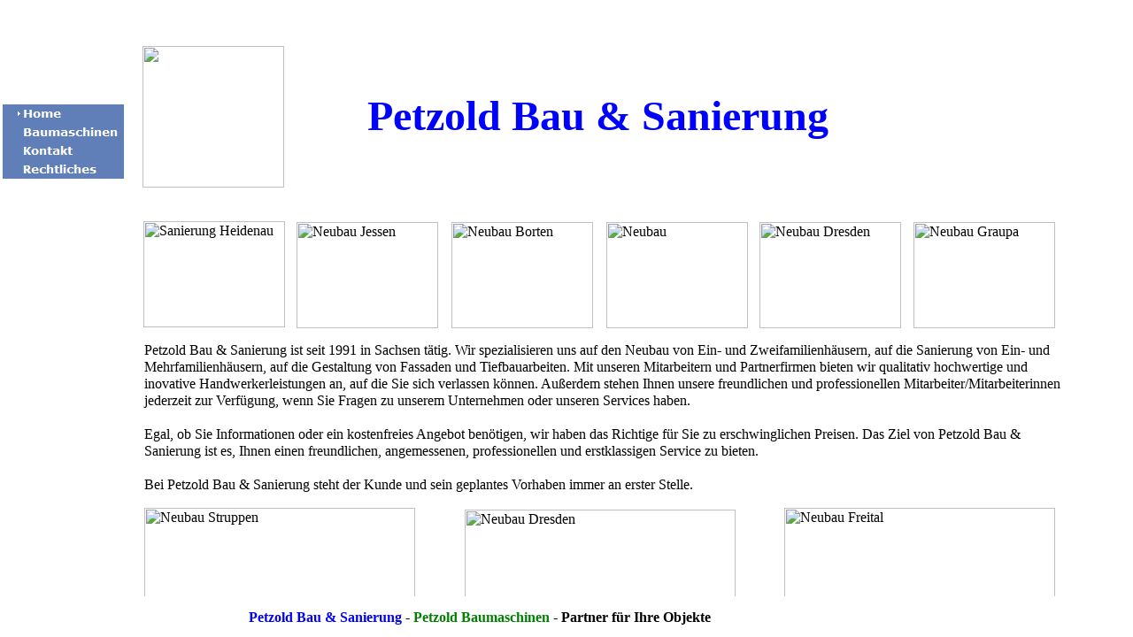

--- FILE ---
content_type: text/html
request_url: https://svpetz.lima-city.de/
body_size: 253
content:

<!DOCTYPE HTML PUBLIC "-//W3C//DTD HTML 4.01 Frameset//EN" "http://www.w3.org/TR/html4/frameset.dtd">
<html>
<head>
<title>Home</title>
<meta http-equiv="Content-Type" content="text/html; charset=ISO-8859-1">
<meta name="Generator" content="NetObjects Fusion 11 for Windows">
</head>
<frameset border="0" framespacing="0" frameborder="0" rows="*,46">
 <frame name="Haupttext" title="Haupttext" src="./body_index.html" scrolling="auto" marginwidth="2" marginheight="2" frameborder="0">
 <frame name="Fußzeile" title="Fußzeile" src="./html/footer_aaa.html" scrolling="auto" marginwidth="2" marginheight="1" frameborder="0" noresize="noresize">
</frameset>
</html>
 

--- FILE ---
content_type: text/html
request_url: https://svpetz.lima-city.de/body_index.html
body_size: 2857
content:

<!DOCTYPE HTML PUBLIC "-//W3C//DTD HTML 4.01 Transitional//EN">
<html>
<head>
<title>Home</title>
<meta http-equiv="Content-Type" content="text/html; charset=ISO-8859-1">
<meta name="Generator" content="NetObjects Fusion 11 for Windows">
<base target="_parent">
<script type="text/javascript">
<!--
function F_loadRollover(){} function F_roll(){}
//-->
</script>
<script type="text/javascript" src="./assets/rollover.js">
</script>
<link rel="stylesheet" type="text/css" href="./html/fusion.css">
<link rel="stylesheet" type="text/css" href="./html/style.css">
<link rel="stylesheet" type="text/css" href="./html/site.css">
</head>
<body style="margin: 2px 0px 0px 2px;">
 <table cellpadding="0" cellspacing="0" border="0" width="1199">
  <tr valign="top" align="left">
   <td>
    <table border="0" cellspacing="0" cellpadding="0">
     <tr valign="top" align="left">
      <td width="149">
       <table id="Tabelle18" border="0" cellspacing="0" cellpadding="0" width="100%">
        <tr style="height: 40px;">
         <td width="149" style="background-image: url('./assets/images/header_bak.gif');">
          <p style="margin-bottom: 0px;"><img id="Bild31" height="40" width="20" src="./spacer.gif" vspace="0" hspace="0" align="top" border="0"></p>
         </td>
        </tr>
       </table>
      </td>
     </tr>
    </table>
   </td>
   <td>
    <table border="0" cellspacing="0" cellpadding="0">
     <tr valign="top" align="left">
      <td width="1050">
       <table id="Tabelle22" border="0" cellspacing="0" cellpadding="0" width="100%" style="height: 40px;">
        <tr>
         <td width="52" style="background-image: url('./assets/images/header_bak.gif');">
          <p style="margin-bottom: 0px;"><img id="Bild36" height="40" width="20" src="./spacer.gif" vspace="0" hspace="0" align="top" border="0"></p>
         </td>
         <td width="946" style="background-image: url('./assets/images/header_bak.gif');">
          <p style="margin-bottom: 0px;"><img id="Bild37" height="40" width="10" src="./spacer.gif" vspace="0" hspace="0" align="top" border="0"></p>
         </td>
         <td width="52" style="background-image: url('./assets/images/header_bak.gif');"></td>
        </tr>
       </table>
      </td>
     </tr>
    </table>
   </td>
  </tr>
 </table>
 <table cellpadding="0" cellspacing="0" border="0" width="1200">
  <tr valign="top" align="left">
   <td>
    <table border="0" cellspacing="0" cellpadding="0">
     <tr valign="top" align="left">
      <td width="149">
       <table id="Tabelle19" border="0" cellspacing="0" cellpadding="0" width="100%">
        <tr style="height: 65px;">
         <td width="149" style="background-image: url('./assets/images/keyvisual_bg.gif');"></td>
        </tr>
       </table>
      </td>
     </tr>
    </table>
    <table border="0" cellspacing="0" cellpadding="0">
     <tr valign="top" align="left">
      <td width="149">
       <table id="Tabelle20" border="0" cellspacing="0" cellpadding="0" width="100%">
        <tr style="height: 10px;">
         <td width="149" style="background-color: rgb(255,255,255); background-image: url('./assets/images/cl_b_bak.gif');">
          <p style="margin-bottom: 0px;"><img id="Bild32" height="10" width="10" src="./spacer.gif" vspace="0" hspace="0" align="top" border="0"></p>
         </td>
        </tr>
       </table>
      </td>
     </tr>
    </table>
    <table border="0" cellspacing="0" cellpadding="0">
     <tr valign="top" align="left">
      <td width="1" height="1"><img src="./assets/images/autogen/clearpixel.gif" width="1" height="1" border="0" alt=""></td>
      <td></td>
     </tr>
     <tr valign="top" align="left">
      <td></td>
      <td width="149">
       <table id="Tabelle21" border="0" cellspacing="0" cellpadding="0" width="100%" style="height: 2197px;">
        <tr style="height: 150px;">
         <td valign="top" width="149" style="background-image: url('./assets/images/nav_bak.gif');">
          <table width="137" border="0" cellspacing="0" cellpadding="0" align="left">
           <tr>
            <td>
             <table id="NavigationBar1" border="0" cellspacing="0" cellpadding="0" width="137">
              <tr valign="top" align="left">
               <td width="137" height="21"><a href="./body_index.html" target="Haupttext" class="nof-navButtonAnchor" onmouseover="F_loadRollover('Navigationsschaltflaeche1','',0);F_roll('Navigationsschaltflaeche1',1)" onmouseout="F_roll('Navigationsschaltflaeche1',0)"><img id="Navigationsschaltflaeche1" name="Navigationsschaltflaeche1" height="21" width="137" src="./assets/images/autogen/Home_Hhighlighted_1.gif" onmouseover="F_loadRollover(this,'Home_HRhighlightedRollover_1.gif',0)" border="0" alt="Home" title="Home"></a></td>
              </tr>
              <tr valign="top" align="left">
               <td width="137" height="21"><a href="./html/baumaschinen.html" class="nof-navButtonAnchor" onmouseover="F_loadRollover('Navigationsschaltflaeche2','',0);F_roll('Navigationsschaltflaeche2',1)" onmouseout="F_roll('Navigationsschaltflaeche2',0)"><img id="Navigationsschaltflaeche2" name="Navigationsschaltflaeche2" height="21" width="137" src="./assets/images/autogen/Baumaschinen_Nregular_1.gif" onmouseover="F_loadRollover(this,'Baumaschinen_NRregularRollover_1.gif',0)" border="0" alt="Baumaschinen" title="Baumaschinen"></a></td>
              </tr>
              <tr valign="top" align="left">
               <td width="137" height="21"><a href="./html/body_kontakt.html" target="Haupttext" class="nof-navButtonAnchor" onmouseover="F_loadRollover('Navigationsschaltflaeche3','',0);F_roll('Navigationsschaltflaeche3',1)" onmouseout="F_roll('Navigationsschaltflaeche3',0)"><img id="Navigationsschaltflaeche3" name="Navigationsschaltflaeche3" height="21" width="137" src="./assets/images/autogen/Kontakt_Nregular_1.gif" onmouseover="F_loadRollover(this,'Kontakt_NRregularRollover_1.gif',0)" border="0" alt="Kontakt" title="Kontakt"></a></td>
              </tr>
              <tr valign="top" align="left">
               <td width="137" height="21"><a href="./html/body_rechtliches.html" target="Haupttext" class="nof-navButtonAnchor" onmouseover="F_loadRollover('Navigationsschaltflaeche4','',0);F_roll('Navigationsschaltflaeche4',1)" onmouseout="F_roll('Navigationsschaltflaeche4',0)"><img id="Navigationsschaltflaeche4" name="Navigationsschaltflaeche4" height="21" width="137" src="./assets/images/autogen/Rechtliches_Nregular_1.gif" onmouseover="F_loadRollover(this,'Rechtliches_NRregularRollover_1.gif',0)" border="0" alt="Rechtliches" title="Rechtliches"></a></td>
              </tr>
             </table>
            </td>
           </tr>
          </table>
         </td>
        </tr>
        <tr style="height: 10px;">
         <td style="background-image: url('./assets/images/nav_b_bak.gif');">
          <p style="margin-bottom: 0px;"><img id="Bild33" height="10" width="149" src="./assets/images/spacer.gif" vspace="0" hspace="0" align="top" border="0"></p>
         </td>
        </tr>
        <tr>
         <td style="background-image: url('./assets/images/keyvisual_bg.gif');">
          <p style="margin-bottom: 0px;"><img id="Bild34" height="268" width="149" src="./assets/images/kv_realEstate_celio_blue_home_1.jpg" vspace="0" hspace="0" align="top" border="0"></p>
         </td>
        </tr>
        <tr style="height: 20px;">
         <td style="background-image: url('./assets/images/keyvisual_bg.gif');">
          <p style="margin-bottom: 0px;"><img id="Bild35" height="20" width="10" src="./assets/images/spacer.gif" vspace="0" hspace="0" align="top" border="0"></p>
         </td>
        </tr>
       </table>
      </td>
     </tr>
    </table>
   </td>
   <td>
    <table cellpadding="0" cellspacing="0" border="0" width="1040">
     <tr valign="top" align="left">
      <td>
       <table border="0" cellspacing="0" cellpadding="0" width="170">
        <tr valign="top" align="left">
         <td width="9" height="10"><img src="./assets/images/autogen/clearpixel.gif" width="9" height="1" border="0" alt=""></td>
         <td width="1"><img src="./assets/images/autogen/clearpixel.gif" width="1" height="1" border="0" alt=""></td>
         <td width="159"><img src="./assets/images/autogen/clearpixel.gif" width="159" height="1" border="0" alt=""></td>
         <td width="1"><img src="./assets/images/autogen/clearpixel.gif" width="1" height="1" border="0" alt=""></td>
        </tr>
        <tr valign="top" align="left">
         <td height="160"></td>
         <td colspan="2" width="160"><img id="Bild39" height="160" width="160" src="./assets/images/PB_S_Icon.jpg" border="0"></td>
         <td></td>
        </tr>
        <tr valign="top" align="left">
         <td colspan="4" height="38"></td>
        </tr>
        <tr valign="top" align="left">
         <td colspan="2" height="120"></td>
         <td colspan="2" width="160"><img id="Picture3" height="120" width="160" src="./assets/images/a_Bild_050.jpg" border="0" alt="Sanierung Heidenau" title="Sanierung Heidenau"></td>
        </tr>
       </table>
      </td>
      <td>
       <table border="0" cellspacing="0" cellpadding="0" width="870">
        <tr valign="top" align="left">
         <td width="7" height="60"><img src="./assets/images/autogen/clearpixel.gif" width="7" height="1" border="0" alt=""></td>
         <td width="6"><img src="./assets/images/autogen/clearpixel.gif" width="6" height="1" border="0" alt=""></td>
         <td></td>
         <td width="15"><img src="./assets/images/autogen/clearpixel.gif" width="15" height="1" border="0" alt=""></td>
         <td></td>
         <td width="15"><img src="./assets/images/autogen/clearpixel.gif" width="15" height="1" border="0" alt=""></td>
         <td></td>
         <td width="13"><img src="./assets/images/autogen/clearpixel.gif" width="13" height="1" border="0" alt=""></td>
         <td></td>
         <td width="3"><img src="./assets/images/autogen/clearpixel.gif" width="3" height="1" border="0" alt=""></td>
         <td width="11"><img src="./assets/images/autogen/clearpixel.gif" width="11" height="1" border="0" alt=""></td>
         <td></td>
        </tr>
        <tr valign="top" align="left">
         <td></td>
         <td colspan="9" width="692" class="TextObject">
          <p style="text-align: center; margin-bottom: 0px;"><b><span style="font-size: 36pt; color: rgb(0,0,255);">Petzold Bau &amp; Sanierung</span></b></p>
         </td>
         <td colspan="2"></td>
        </tr>
        <tr valign="top" align="left">
         <td colspan="12" height="92"></td>
        </tr>
        <tr valign="top" align="left">
         <td colspan="2" height="120"></td>
         <td width="160"><img id="Bild59" height="120" width="160" src="./assets/images/Jahne.jpg" border="0" alt="Neubau Jessen" title="Neubau Jessen"></td>
         <td></td>
         <td width="160"><img id="Picture8" height="120" width="160" src="./assets/images/a_IMAG0013.jpg" border="0" alt="Neubau Borten" title="Neubau Borten"></td>
         <td></td>
         <td width="160"><img id="Bild42" height="120" width="160" src="./assets/images/Bild38.jpg" border="0" alt="Neubau" title="Neubau"></td>
         <td></td>
         <td width="160"><img id="Bild48" height="120" width="160" src="./assets/images/a_IMAG0023.jpg" border="0" alt="Neubau Dresden" title="Neubau Dresden"></td>
         <td colspan="2"></td>
         <td width="160"><img id="Bild43" height="120" width="160" src="./assets/images/Bild06.jpg" border="0" alt="Neubau Graupa" title="Neubau Graupa"></td>
        </tr>
       </table>
      </td>
     </tr>
    </table>
    <table border="0" cellspacing="0" cellpadding="0" width="1050">
     <tr valign="top" align="left">
      <td width="11" height="15"><img src="./assets/images/autogen/clearpixel.gif" width="11" height="1" border="0" alt=""></td>
      <td width="1039"><img src="./assets/images/autogen/clearpixel.gif" width="1039" height="1" border="0" alt=""></td>
     </tr>
     <tr valign="top" align="left">
      <td></td>
      <td width="1039" class="TextObject">
       <p><span style="font-family: 'Times New Roman', Times, Serif; font-size: 12pt;">Petzold Bau &amp; Sanierung ist seit 1991 in Sachsen tätig. Wir spezialisieren uns auf den Neubau von Ein- und Zweifamilienhäusern, auf die Sanierung von Ein- und Mehrfamilienhäusern, auf die Gestaltung von Fassaden und Tiefbauarbeiten. Mit unseren Mitarbeitern und Partnerfirmen bieten wir qualitativ hochwertige und inovative Handwerkerleistungen an, auf die Sie sich verlassen können. Außerdem stehen Ihnen unsere freundlichen und professionellen Mitarbeiter/Mitarbeiterinnen jederzeit zur Verfügung, wenn Sie Fragen zu unserem Unternehmen oder unseren Services haben.</span></p>
       <p><span style="font-family: 'Times New Roman', Times, Serif; font-size: 12pt;">Egal, ob Sie Informationen oder ein kostenfreies Angebot benötigen, wir haben das Richtige für Sie zu erschwinglichen Preisen. Das Ziel von Petzold Bau &amp; Sanierung ist es, Ihnen einen freundlichen, angemessenen, professionellen und erstklassigen Service zu bieten. </span></p>
       <p style="margin-bottom: 0px;"><span style="font-family: 'Times New Roman', Times, Serif; font-size: 12pt;">Bei Petzold Bau &amp; Sanierung steht der Kunde und sein geplantes Vorhaben immer an erster Stelle.</span><span style="font-family: Arial,Helvetica,Geneva,Sans-serif;">&nbsp;</span></p>
      </td>
     </tr>
    </table>
    <table border="0" cellspacing="0" cellpadding="0" width="1042">
     <tr valign="top" align="left">
      <td width="10" height="17"><img src="./assets/images/autogen/clearpixel.gif" width="10" height="1" border="0" alt=""></td>
      <td width="1"><img src="./assets/images/autogen/clearpixel.gif" width="1" height="1" border="0" alt=""></td>
      <td></td>
      <td width="56"><img src="./assets/images/autogen/clearpixel.gif" width="56" height="1" border="0" alt=""></td>
      <td width="177"><img src="./assets/images/autogen/clearpixel.gif" width="177" height="1" border="0" alt=""></td>
      <td width="24"><img src="./assets/images/autogen/clearpixel.gif" width="24" height="1" border="0" alt=""></td>
      <td width="1"><img src="./assets/images/autogen/clearpixel.gif" width="1" height="1" border="0" alt=""></td>
      <td width="104"><img src="./assets/images/autogen/clearpixel.gif" width="104" height="1" border="0" alt=""></td>
      <td width="55"><img src="./assets/images/autogen/clearpixel.gif" width="55" height="1" border="0" alt=""></td>
      <td></td>
      <td width="1"><img src="./assets/images/autogen/clearpixel.gif" width="1" height="1" border="0" alt=""></td>
      <td width="1"><img src="./assets/images/autogen/clearpixel.gif" width="1" height="1" border="0" alt=""></td>
     </tr>
     <tr valign="top" align="left">
      <td colspan="2" height="2"></td>
      <td rowspan="2" width="306"><img id="Bild44" height="237" width="306" src="./assets/images/a_190820081137.jpg" border="0" alt="Neubau Struppen" title="Neubau Struppen"></td>
      <td colspan="6"></td>
      <td rowspan="2" width="306"><img id="Bild46" height="237" width="306" src="./assets/images/a_Bild02.jpg" border="0" alt="Neubau Freital" title="Neubau Freital"></td>
      <td colspan="2"></td>
     </tr>
     <tr valign="top" align="left">
      <td colspan="2" height="235"></td>
      <td></td>
      <td colspan="4" rowspan="2" width="306"><img id="Bild45" height="237" width="306" src="./assets/images/a_Bild01.jpg" border="0" alt="Neubau Dresden" title="Neubau Dresden"></td>
      <td></td>
      <td colspan="2"></td>
     </tr>
     <tr valign="top" align="left">
      <td colspan="4" height="2"></td>
      <td colspan="4"></td>
     </tr>
     <tr valign="top" align="left">
      <td colspan="12" height="18"></td>
     </tr>
     <tr valign="top" align="left">
      <td colspan="2" height="2"></td>
      <td rowspan="2" width="306"><img id="Bild49" height="237" width="306" src="./assets/images/DSC05405.JPG" border="0" alt="Sanierung Heidenau" title="Sanierung Heidenau"></td>
      <td colspan="6"></td>
      <td rowspan="2" width="306"><img id="Bild51" height="237" width="306" src="./assets/images/DSC05334.JPG" border="0" alt="Neubau Dresden" title="Neubau Dresden"></td>
      <td colspan="2"></td>
     </tr>
     <tr valign="top" align="left">
      <td colspan="2" height="235"></td>
      <td></td>
      <td colspan="4" rowspan="2" width="306"><img id="Bild50" height="237" width="306" src="./assets/images/WP_000227.jpg" border="0" alt="Neubau Dresden" title="Neubau Dresden"></td>
      <td></td>
      <td colspan="2"></td>
     </tr>
     <tr valign="top" align="left">
      <td colspan="4" height="2"></td>
      <td colspan="4"></td>
     </tr>
     <tr valign="top" align="left">
      <td colspan="12" height="22"></td>
     </tr>
     <tr valign="top" align="left">
      <td height="1"></td>
      <td colspan="4" rowspan="2" width="540"><img id="Bild56" height="334" width="540" src="./assets/images/MM_Oese.jpg" border="0" alt="Neubau Meusegast" title="Neubau Meusegast"></td>
      <td colspan="7"></td>
     </tr>
     <tr valign="top" align="left">
      <td height="333"></td>
      <td></td>
      <td colspan="6" width="468"><img id="Bild55" height="333" width="468" src="./assets/images/autogen/a_Zilt.gif" border="0" alt="Neubau Lohmen" title="Neubau Lohmen"></td>
     </tr>
     <tr valign="top" align="left">
      <td colspan="12" height="24"></td>
     </tr>
     <tr valign="top" align="left">
      <td colspan="2" height="2"></td>
      <td colspan="3" rowspan="2" width="539"><img id="Bild57" height="362" width="539" src="./assets/images/Gnauck.jpg" border="0" alt="Neubau Sebnitz" title="Neubau Sebnitz"></td>
      <td colspan="7"></td>
     </tr>
     <tr valign="top" align="left">
      <td colspan="2" height="360"></td>
      <td colspan="2"></td>
      <td colspan="4" rowspan="2" width="466"><img id="Bild58" height="362" width="466" src="./assets/images/Beckert.jpg" border="0" alt="Neubau Wehlen" title="Neubau Wehlen"></td>
      <td></td>
     </tr>
     <tr valign="top" align="left">
      <td colspan="7" height="2"></td>
      <td></td>
     </tr>
    </table>
    <table cellpadding="0" cellspacing="0" border="0" width="992">
     <tr valign="top" align="left">
      <td>
       <table border="0" cellspacing="0" cellpadding="0" width="700">
        <tr valign="top" align="left">
         <td width="10" height="19"><img src="./assets/images/autogen/clearpixel.gif" width="10" height="1" border="0" alt=""></td>
         <td></td>
        </tr>
        <tr valign="top" align="left">
         <td height="483"></td>
         <td width="690"><img id="Bild40" height="483" width="690" src="./assets/images/ENSO.jpg" border="0" alt="Kläranlage Heidenau" title="Kläranlage Heidenau"></td>
        </tr>
       </table>
      </td>
      <td>
       <table border="0" cellspacing="0" cellpadding="0" width="292">
        <tr valign="top" align="left">
         <td width="29" height="460"><img src="./assets/images/autogen/clearpixel.gif" width="29" height="1" border="0" alt=""></td>
         <td width="263"><img src="./assets/images/autogen/clearpixel.gif" width="263" height="1" border="0" alt=""></td>
        </tr>
        <tr valign="top" align="left">
         <td></td>
         <td width="263" class="TextObject">
          <p style="font-size: 36px; color: rgb(0,0,128); font-weight: bold; margin-bottom: 0px;">Kläranlagenbau</p>
         </td>
        </tr>
       </table>
      </td>
     </tr>
    </table>
   </td>
  </tr>
 </table>
</body>
</html>
 

--- FILE ---
content_type: text/html
request_url: https://svpetz.lima-city.de/html/footer_aaa.html
body_size: 572
content:

<!DOCTYPE HTML PUBLIC "-//W3C//DTD HTML 4.01 Transitional//EN">
<html>
<head>
<title>Home</title>
<meta http-equiv="Content-Type" content="text/html; charset=ISO-8859-1">
<meta name="Generator" content="NetObjects Fusion 11 for Windows">
<base target="_parent">
<script type="text/javascript" src="../assets/rollover.js">
</script>
<link rel="stylesheet" type="text/css" href="../html/fusion.css">
<link rel="stylesheet" type="text/css" href="../html/style.css">
<link rel="stylesheet" type="text/css" href="../html/site.css">
</head>
<body style="margin: 2px 0px 0px 2px;">
 <table border="0" cellspacing="0" cellpadding="0" width="900">
  <tr valign="top" align="left">
   <td width="179" height="12"><img src="../assets/images/autogen/clearpixel.gif" width="179" height="1" border="0" alt=""></td>
   <td width="721"><img src="../assets/images/autogen/clearpixel.gif" width="721" height="1" border="0" alt=""></td>
  </tr>
  <tr valign="top" align="left">
   <td></td>
   <td width="721" class="TextObject">
    <p style="font-size: 16pt; text-align: center; margin-bottom: 0px;"><span style="font-family: 'Times New Roman', Times, Serif; font-size: 12pt;"><b><span style="color: rgb(0,0,255);">Petzold Bau &amp; Sanierung</span></b><b><span style="color: rgb(0,0,0);"> - </span><span style="color: rgb(0,128,0);">Petzold Baumaschinen</span> - Partner für Ihre Objekte</b></span></p>
   </td>
  </tr>
 </table>
</body>
</html>
 

--- FILE ---
content_type: text/css
request_url: https://svpetz.lima-city.de/html/style.css
body_size: 311
content:
BODY
{
	font-size : 10px
}

.nof_CelioBlueHomeBanners2-Default
{
	font-family : verdana;
	font-size: 24px;
	font-weight : 700;
	font-style : normal;
	color : #000000
}

.nof_CelioBlueHomeNavbar4-Regular
{
	font-family : verdana;
	font-size: 13px;
	font-weight : 700;
	font-style : normal;
	color : #ffffff
}

.nof_CelioBlueHomeNavbar5-Rollover
{
	font-family : verdana;
	font-size: 13px;
	font-weight : 700;
	font-style : normal;
	color : #c0c0c0
}

.nof_CelioBlueHomeNavbar6-Highlighted
{
	font-family : verdana;
	font-size: 13px;
	font-weight : 700;
	font-style : normal;
	color : #ffffff
}

.nof_CelioBlueHomeNavbar7-HighlightedRollover
{
	font-family : verdana;
	font-size: 13px;
	font-weight : 700;
	font-style : normal;
	color : #c0c0c0
}

.nof_CelioBlueHomeNavbar9-Regular
{
	font-family : verdana;
	font-size: 13px;
	font-weight : 700;
	font-style : normal;
	color : #dddddd
}

.nof_CelioBlueHomeNavbar10-Rollover
{
	font-family : verdana;
	font-size: 13px;
	font-weight : 700;
	font-style : normal;
	color : #c0c0c0
}

.nof_CelioBlueHomeNavbar11-Highlighted
{
	font-family : verdana;
	font-size: 13px;
	font-weight : 700;
	font-style : normal;
	color : #dddddd
}

.nof_CelioBlueHomeNavbar12-HighlightedRollover
{
	font-family : verdana;
	font-size: 13px;
	font-weight : 700;
	font-style : normal;
	color : #c0c0c0
}

.nof_CelioBlueHomeTableStyles18-row1cell1
{
	font-size : medium;
	color : rgb(0,0,0);
	font-weight : bold;
	background-color : rgb(255,255,255)
}

.nof_CelioBlueHomeTableStyles18-row2cell1
{
	color : rgb(255,255,255);
	font-weight : bold;
	background-color : rgb(0,0,0)
}

.nof_CelioBlueHomeTableStyles18-row3cell1
{
	color : rgb(0,0,0);
	background-color : rgb(255,255,255)
}

.nof_CelioBlueHomeTableStyles20-row1cell1
{
	font-size : small;
	color : rgb(255,255,255);
	font-weight : bold;
	background-color : rgb(0,0,0)
}

.nof_CelioBlueHomeTableStyles20-row2cell1
{
	color : rgb(0,0,0);
	font-weight : normal;
	font-style : normal;
	background-color : rgb(192,192,192);
	border-bottom : 1pt solid rgb(0,0,0)
}

.nof_CelioBlueHomeTableStyles20-row3cell1
{
	color : rgb(0,0,0);
	background-color : rgb(160,160,164);
	border-bottom : 1pt solid rgb(0,0,0)
}

.nof_CelioBlueHomeTableStyles22-row1cell1
{
	color : rgb(0,0,0);
	background-color : rgb(61,120,191)
}

.nof_CelioBlueHomeTableStyles22-row2cell1
{
	color : rgb(0,0,0);
	background-color : rgb(255,255,255)
}

.nof_CelioBlueHomeTableStyles22-row3cell1
{
	color : rgb(0,0,0);
	background-color : rgb(90,149,220)
}



--- FILE ---
content_type: text/css
request_url: https://svpetz.lima-city.de/html/style.css
body_size: 311
content:
BODY
{
	font-size : 10px
}

.nof_CelioBlueHomeBanners2-Default
{
	font-family : verdana;
	font-size: 24px;
	font-weight : 700;
	font-style : normal;
	color : #000000
}

.nof_CelioBlueHomeNavbar4-Regular
{
	font-family : verdana;
	font-size: 13px;
	font-weight : 700;
	font-style : normal;
	color : #ffffff
}

.nof_CelioBlueHomeNavbar5-Rollover
{
	font-family : verdana;
	font-size: 13px;
	font-weight : 700;
	font-style : normal;
	color : #c0c0c0
}

.nof_CelioBlueHomeNavbar6-Highlighted
{
	font-family : verdana;
	font-size: 13px;
	font-weight : 700;
	font-style : normal;
	color : #ffffff
}

.nof_CelioBlueHomeNavbar7-HighlightedRollover
{
	font-family : verdana;
	font-size: 13px;
	font-weight : 700;
	font-style : normal;
	color : #c0c0c0
}

.nof_CelioBlueHomeNavbar9-Regular
{
	font-family : verdana;
	font-size: 13px;
	font-weight : 700;
	font-style : normal;
	color : #dddddd
}

.nof_CelioBlueHomeNavbar10-Rollover
{
	font-family : verdana;
	font-size: 13px;
	font-weight : 700;
	font-style : normal;
	color : #c0c0c0
}

.nof_CelioBlueHomeNavbar11-Highlighted
{
	font-family : verdana;
	font-size: 13px;
	font-weight : 700;
	font-style : normal;
	color : #dddddd
}

.nof_CelioBlueHomeNavbar12-HighlightedRollover
{
	font-family : verdana;
	font-size: 13px;
	font-weight : 700;
	font-style : normal;
	color : #c0c0c0
}

.nof_CelioBlueHomeTableStyles18-row1cell1
{
	font-size : medium;
	color : rgb(0,0,0);
	font-weight : bold;
	background-color : rgb(255,255,255)
}

.nof_CelioBlueHomeTableStyles18-row2cell1
{
	color : rgb(255,255,255);
	font-weight : bold;
	background-color : rgb(0,0,0)
}

.nof_CelioBlueHomeTableStyles18-row3cell1
{
	color : rgb(0,0,0);
	background-color : rgb(255,255,255)
}

.nof_CelioBlueHomeTableStyles20-row1cell1
{
	font-size : small;
	color : rgb(255,255,255);
	font-weight : bold;
	background-color : rgb(0,0,0)
}

.nof_CelioBlueHomeTableStyles20-row2cell1
{
	color : rgb(0,0,0);
	font-weight : normal;
	font-style : normal;
	background-color : rgb(192,192,192);
	border-bottom : 1pt solid rgb(0,0,0)
}

.nof_CelioBlueHomeTableStyles20-row3cell1
{
	color : rgb(0,0,0);
	background-color : rgb(160,160,164);
	border-bottom : 1pt solid rgb(0,0,0)
}

.nof_CelioBlueHomeTableStyles22-row1cell1
{
	color : rgb(0,0,0);
	background-color : rgb(61,120,191)
}

.nof_CelioBlueHomeTableStyles22-row2cell1
{
	color : rgb(0,0,0);
	background-color : rgb(255,255,255)
}

.nof_CelioBlueHomeTableStyles22-row3cell1
{
	color : rgb(0,0,0);
	background-color : rgb(90,149,220)
}

